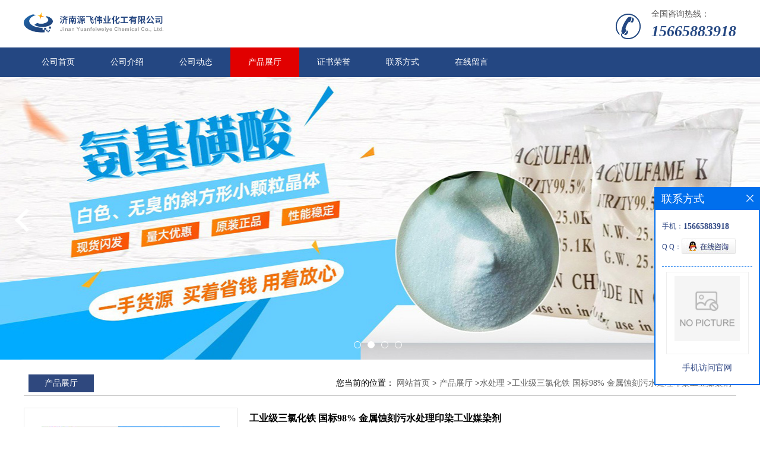

--- FILE ---
content_type: text/html; charset=utf-8
request_url: http://www.jnyfwy.cn/products/show25975482.html
body_size: 6673
content:
<!DOCTYPE html PUBLIC "-//W3C//DTD XHTML 1.0 Transitional//EN" "http://www.w3.org/TR/xhtml1/DTD/xhtml1-transitional.dtd">
<html xmlns="http://www.w3.org/1999/xhtml">
<head>
<meta http-equiv="Content-Type" content="text/html; charset=utf-8" />
<title>工业级三氯化铁 国标98% 金属蚀刻污水处理印染工业媒染剂-济南源飞伟业化工有限公司</title>
<meta http-equiv="keywords" content="工业级三氯化铁 国标98% 金属蚀刻污水处理印染工业媒染剂">
<meta http-equiv="description" content="中文名称:氯化铁中文别名:氯化鐵CAS No:7705-08-0EINECS号：231-729-4分子式:Cl3Fe沸点:316℃闪光点:316 °C折射率:n20/D1.414密度:2.8外观黑棕色结晶，也有薄片状。用途:主要用作水处理剂，还用作媒染剂、催化剂、氯化剂，并用于制造其他铁盐等 主要用于净水...">


<SCRIPT language=javascript type=text/javascript>
    <!--
    if(window.XMLHttpRequest){
        document.oncontextmenu=function(e){return false;}
        document.onselectstart=function(e){return false;}
    }else if(window.ActiveXObject){
        document.oncontextmenu=new Function('event.returnValue=false;');
        document.onselectstart=new Function('event.returnValue=false;');
    }
    -->
</SCRIPT>
<noscript><iframe src=""></iframe></noscript>
<style>
    body { -moz-user-select: none; }
</style>
<script>
    if(true){
        var curl = window.location.href;
        var defurl = "http://www.jnyfwy.cn";
        if(curl.indexOf(defurl)<0){
            if (defurl.indexOf("http://")==0){
                curl = curl.replace(defurl.replace("http:","https:"),defurl);
            }else{
                curl = curl.replace(defurl.replace("https:","http:"),defurl);
            }
            window.location.href = curl;
        }
    }
</script>
<link rel="stylesheet" type="text/css" href="/web/mb/cn/gd_mb47/css/base.css">
<link rel="stylesheet" type="text/css" href="/web/mb/cn/gd_mb47/css/top.css">
<link rel="stylesheet" type="text/css" href="/web/mb/cn/gd_mb47/css/bottom.css">
<link rel="stylesheet" type="text/css" href="/web/mb/cn/gd_mb47/css/layout.css">
<link rel="stylesheet" type="text/css" href="/web/mb/cn/gd_mb47/css/jquery.fancybox.css">
<script type="text/javascript" src="/web/mb/cn/gd_mb47/js/jquery-1.11.1.min.js"></script>
<script type="text/javascript" src="/web/mb/cn/gd_mb47/js/common.js"></script>
<script type="text/javascript" src="/web/mb/cn/gd_mb47/js/Tony_Tab.js"></script><!--焦点图-->
<script type="text/javascript" src="/web/mb/cn/gd_mb47/js/jquery.fancybox.js"></script></head>

<body>
<div class="header">
 <div class="clearfix top">
  <a href="/" class="logo_l">
		<img src="https://imgcn3.guidechem.com/img/msite/2019/3/4/jnyfwy$70a73a0d0986e_3bb0.png" alt="济南源飞伟业化工有限公司" title="亚氯酸钠液体 亚氯酸钠固体厂家 氨基磺酸厂家-济南源飞伟业化工有限公司"/>
    </a>
  <div class="ad_sech">
	 <span>全国咨询热线：</span><em><a href="Tel:15665883918">15665883918</a></em>
  </div><!--ad_sech-->
 </div><!--top-->
 <div class="nav">
   <ul>
	<li  class=""><a  href="/"  title="公司首页" class="lrt">公司首页</a></li>
	<li  class=""><a  href="/about.html"  title="公司介绍" class="lrt">公司介绍</a></li>
	<li  class=""><a  href="/news/list--p1.html"  title="公司动态" class="lrt">公司动态</a></li>
	<li  class="omm"><a  href="/products/list--p1.html"  title="产品展厅" class="lrt">产品展厅</a></li>
	<li  class=""><a  href="/honors/list--p1.html"  title="证书荣誉" class="lrt">证书荣誉</a></li>
	<li  class=""><a  href="/contact.html"  title="联系方式" class="lrt">联系方式</a></li>
	<li  class=""><a  href="/feedback.html"  title="在线留言" class="lrt">在线留言</a></li>
   </ul>
  </div><!--nav-->
</div><!--header-->


<div class="banner-box slideBox">
 <div class="bd">
 <ul>
        <li><div class="m-width" style="background:url(/img/other/2022/8/23/166124380921945.jpg) center bottom no-repeat;height:476px;" >
                <!--<img src="/img/other/2022/8/23/166124380921945.jpg" alt=""/>-->
           </div>
		</li>
        <li><div class="m-width" style="background:url(/img/other/2022/8/24/166132053939316.jpg) center bottom no-repeat;height:476px;" >
                <!--<img src="/img/other/2022/8/24/166132053939316.jpg" alt=""/>-->
           </div>
		</li>
        <li><div class="m-width" style="background:url(/img/other/2022/8/24/166132052952046.jpg) center bottom no-repeat;height:476px;" >
                <!--<img src="/img/other/2022/8/24/166132052952046.jpg" alt=""/>-->
           </div>
		</li>
        <li><div class="m-width" style="background:url(/img/other/2022/8/24/166132055241923.jpg) center bottom no-repeat;height:476px;" >
                <!--<img src="/img/other/2022/8/24/166132055241923.jpg" alt=""/>-->
           </div>
		</li>
   </ul>
 </div>
<div class="banner-btn">
  <a class="prev" href="javascript:void(0);">&lt;</a>
  <a class="next" href="javascript:void(0);">&gt;</a>
   <div class="hd"><ul>
		 <li>&nbsp;</li>
		 <li>&nbsp;</li>
		 <li>&nbsp;</li>
		 <li>&nbsp;</li>
   </ul>
  </div>
 </div><!--banner-btn-->
</div><!--banner-box-->


<div class="clearfix mina_index">
 <div class="n_d_l_dfr"><span>产品展厅</span>
<style type="text/css">
.title_l{line-height:40px;margin:0px auto;font-size:14px;height:40px;overflow:hidden;}
.title_l a{color: #666;}
</style>


<div class="title_l">
  <div class="title_l_ul">您当前的位置：
                <a href="/" title="网站首页">网站首页</a> &gt;
                <a href="/products/list--p1.html">产品展厅</a>
                &gt;<a href="/products/list-catid-48804_--p1.html">水处理</a>
                &gt;<a>工业级三氯化铁 国标98% 金属蚀刻污水处理印染工业媒染剂</a>
 </div><!--title_l_ul-->
</div><!--title_l-->
   </div><!--n_d_l_dfr-->

<link rel="stylesheet" type="text/css" href="/web/mb/publicCss/product.css">
<script src="/web/mb/publicJs/jqzoom.base.js?v=20230706"></script>
<script src="/web/mb/publicJs/jquery.jqzoom.js"></script>
<div class="list_box">
    <!-- showpic -->
    <div class="prolist" style="margin-top:20px;">
        <div class="pr_deti_main">
            <div class="clearfix pr_detai_top">
                <div class="wth674">
                    <div class="product-show">
                        <div class="region-detail-gallery">
                           
                            <div id="preview" class="spec-preview">
							  
                                <table width="360" height="360" border="0" cellspacing="0" cellpadding="0">
                                    <tr>
                                        <td width="360" height="360" align="center" valign="middle">
                                            <div class="prism-player" id="player-con" style="margin: 0px auto; display:none;"></div>
                                            <span class="jqzoom">
                                         <img src="https://imgcn6.guidechem.com/simg/product/2022/6/10/122140111704069.jpg" jqimg="https://imgcn6.guidechem.com/img/product/2022/6/10/122140111704069.jpg" class="cv_mfrt" alt="">
                                </span>
                                        </td>
                                    </tr>
                                </table>
                            </div><!--spec-preview-->
                            <div class="spec-scroll">
                                <div class="prev">&nbsp;</div>
                                <div class="next">&nbsp;</div>
                                <div class="items">
                                    <ul>
                                        <li
                                                class="add"
                                        ><img src="https://imgcn6.guidechem.com/simg/product/2022/6/10/122140111704069.jpg" mid="https://imgcn6.guidechem.com/simg/product/2022/6/10/122140111704069.jpg" big="https://imgcn6.guidechem.com/img/product/2022/6/10/122140111704069.jpg" isvideo="0" onclick="preview(this,360);"></li>
                                        <li
                                        ><img src="https://imgcn6.guidechem.com/simg/product/2022/6/10/122140111901308.jpg" mid="https://imgcn6.guidechem.com/simg/product/2022/6/10/122140111901308.jpg" big="https://imgcn6.guidechem.com/img/product/2022/6/10/122140111901308.jpg" isvideo="0" onclick="preview(this,360);"></li>
                                        <li
                                        ><img src="https://imgcn6.guidechem.com/simg/product/2022/6/10/122140112402232.jpg" mid="https://imgcn6.guidechem.com/simg/product/2022/6/10/122140112402232.jpg" big="https://imgcn6.guidechem.com/img/product/2022/6/10/122140112402232.jpg" isvideo="0" onclick="preview(this,360);"></li>
                                        <li
                                        ><img src="https://imgcn6.guidechem.com/simg/product/2022/6/10/122140112403094.jpg" mid="https://imgcn6.guidechem.com/simg/product/2022/6/10/122140112403094.jpg" big="https://imgcn6.guidechem.com/img/product/2022/6/10/122140112403094.jpg" isvideo="0" onclick="preview(this,360);"></li>
                                    </ul>
                                </div><!--items-->
                            </div><!--spec-scroll-->
                            <!--缩图结束-->
                        </div>
                        <div class="det_plt">
                            <div class="product_title">工业级三氯化铁 国标98% 金属蚀刻污水处理印染工业媒染剂</div>
                            <div class="price-content">
                                <div class="detail-texta">
                                    <div class="price-outer-div">
                                        <ul>
                                            <li><span>品牌：<span>源飞</span></span></li>
                                        </ul>
                                        <div class="clear"></div>
                                    </div>
                                    <div class="price-outer-div">
                                        <ul>
                                            <li><span>产地：<span>济南</span></span></li>
                                        </ul>
                                        <div class="clear"></div>
                                    </div>
                                    <div class="price-outer-div">
                                        <ul>
                                            <li><span>cas：<span>7705-08-0</span></span></li>
                                        </ul>
                                        <div class="clear"></div>
                                    </div>

                                    <ul class="product-zd ">
                                        <li><strong>价格：</strong> ￥4500/吨</li>
                                        <li><strong>发布日期：</strong> 2022-06-10</li>
                                        <li><strong>更新日期：</strong> 2025-11-20</li>
                                    </ul>
                                </div>

                            </div>
                            <div class="detail-button">
                                <div class="prof_se_nd"><a href="/feedback.html?title=工业级三氯化铁 国标98% 金属蚀刻污水处理印染工业媒染剂" style="color:#fff;">发送咨询信息</a></div>
                            </div>
                        </div><!--det_plt-->
                        <div class="cl"></div>

                    </div>
                    <div class="cl"></div>
                </div>

            </div><!--pr_detai_top-->
            <div class="prof_all prof_width"><span>产品详请</span></div><!--prof_all-->
            <div class="prog_leg">

                <table width="100%" border="0" cellspacing="0" cellpadding="0" bgcolor="#f9f9f9">
                    <tbody>
                    <tr>
                        <td width="5%" height="45" align="left" nowrap="nowrap">品牌 </td>
                        <td width="15%" height="45" align="left">
                            源飞
                        </td>
                    </tr>
                    <tr>
                        <td width="5%" height="45" align="left" nowrap="nowrap">货号 </td>
                        <td width="15%" height="45" align="left">
                            
                        </td>
                    </tr>
                    <tr>
                        <td width="5%" height="45" align="left" nowrap="nowrap">EINECS编号 </td>
                        <td width="15%" height="45" align="left">
                            
                        </td>
                    </tr>
                    <tr>
                        <td width="5%" height="45" align="left" nowrap="nowrap">英文名称 </td>
                        <td width="15%" height="45" align="left">
                            
                        </td>
                    </tr>
                    <tr>
                        <td width="5%" height="45" align="left" nowrap="nowrap">型号 </td>
                        <td width="15%" height="45" align="left">
                            
                        </td>
                    </tr>
                    <tr>
                        <td width="5%" height="45" align="left" nowrap="nowrap">外观 </td>
                        <td width="15%" height="45" align="left">
                            黑棕色结晶
                        </td>
                    </tr>
                    <tr>
                        <td width="5%" height="45" align="left" nowrap="nowrap">纯度 </td>
                        <td width="15%" height="45" align="left">
                            98%
                        </td>
                    </tr>
                    <tr>
                        <td width="5%" height="45" align="left" nowrap="nowrap">CAS编号 </td>
                        <td width="15%" height="45" align="left">
                            7705-08-0
                        </td>
                    </tr>
                    <tr>
                        <td width="5%" height="45" align="left" nowrap="nowrap">别名 </td>
                        <td width="15%" height="45" align="left">
                            无水氯化铁
                        </td>
                    </tr>
                    <tr>
                        <td width="5%" height="45" align="left" nowrap="nowrap">分子式 </td>
                        <td width="15%" height="45" align="left">
                            
                        </td>
                    </tr>
                    <tr>
                        <td width="5%" height="45" align="left" nowrap="nowrap">执行质量标准 </td>
                        <td width="15%" height="45" align="left">
                            国标
                        </td>
                    </tr>
                    <tr>
                        <td width="5%" height="45" align="left" nowrap="nowrap">厂家（产地） </td>
                        <td width="15%" height="45" align="left">
                            济南
                        </td>
                    </tr>
                    </tbody>
                </table>

            </div><!--prog_leg--><!--prog_leg-->
            <div class="ntf_pcde">
                <!--autofill-->中文名称:氯化铁<br />中文别名:氯化鐵<br />CAS No:7705-08-0<br />EINECS号：231-729-4<br />分子式:Cl3Fe<br />沸点:316℃<br />闪光点:316 °C<br />折射率:n20/D1.414<br />密度:2.8<br />外观黑棕色结晶，也有薄片状。<br />用途:主要用作水处理剂，还用作媒染剂、催化剂、氯化剂，并用于制造其他铁盐等 主要用于净水，也用于印刷制板、颜料、染料及药物等;用作分析试剂及电子器件腐蚀剂;用作分析试剂和薄层色层显色剂;用作饮水的净水剂和废水的处理净化沉淀剂。用于印刷电路作刻蚀剂。;主要用作饮水的净水剂和废水的处理净化沉淀剂。印染工业用作靛蓝..<br />安全说明:S26;S39<br />危险品运输编号：UN 1773<br />
            </div><!--ntf_pcde-->
        </div><!--pr_deti_main-->
    </div>
    <script>function tomessage(s,d){
        document.getElementById("stype").value=s;
        document.getElementById("sid").value=d;
        document.formdetail.method="POST";
        document.formdetail.submit();
    }</script>
    <form method="post" action="message.html" name="formdetail" id="formdetail">
        <input type="hidden" name="stype" id="stype" value="">
        <input type="hidden" name="sid" id="sid" value="">
    </form>
<style>.price-outer-div li{width: 100%;}
</style>


</div>



<style type="text/css">
.ews_t_t{line-height:45px;margin:0px auto;font-size:16px;height:45px;overflow:hidden;color:#333;font-weight:bold;text-align: left;}
.ews_t_tl{overflow:hidden;}
.ews_t_tl a{float:left;color:#555;display:block;height:36px;line-height:36px;padding:0px 15px;background:#eeeeee;font-size:14px;margin-right:20px;margin-bottom:20px;border-radius:6px;-moz-border-radius:6px;-webkit-border-radius:6px;text-align: left;}
.prto_zi_ul li{float:left;width:23%;margin-bottom:10px;padding-right:2%;list-style:none;}
.prto_zi_ul li table{width:100%;height:200px;}
.prto_zi_ul {padding:0px;margin:0px;width:100%;display:block;overflow:hidden;}
.prto_zi_ul li table img{max-width:100%;max-height:200px;}
.text_mdf{display:block;height:25px;overflow:hidden;color:#333;line-height:25px;font-size:14px;text-align:center;}
.text_mdf a{color:#333;}
.news_tag{padding:0px 20px;}

.swe_md{background:#fff;}
</style>

<div class="swe_md">

<div class="news_tag">
<div class="ews_t_t">相关产品：</div><!--ews_t_t-->
<ul class="prto_zi_ul">
    <li>
	  <table width="100%" border="0" cellspacing="0" cellpadding="0">
          <tr>
            <td align="center" valign="middle">
            <a href="/products/show21708261.html" target="_blank">
            <img src="https://imgcn6.guidechem.com/simg/product/2022/7/1/122140145505628.jpg" alt="">
             </a>
            </td>
          </tr>
         </table>
         <div class="text_mdf">
            <a href="/products/show21708261.html" target="_blank">亚氯酸钠</a>
        </div>
    </li>
    <li>
	  <table width="100%" border="0" cellspacing="0" cellpadding="0">
          <tr>
            <td align="center" valign="middle">
            <a href="/products/show20016561.html" target="_blank">
            <img src="https://imgcn6.guidechem.com/simg/product/2022/6/30/122140160500240.jpg" alt="">
             </a>
            </td>
          </tr>
         </table>
         <div class="text_mdf">
            <a href="/products/show20016561.html" target="_blank">国标工业氨基磺酸99.5%批发</a>
        </div>
    </li>
    <li>
	  <table width="100%" border="0" cellspacing="0" cellpadding="0">
          <tr>
            <td align="center" valign="middle">
            <a href="/products/show25543338.html" target="_blank">
            <img src="https://imgcn6.guidechem.com/simg/product/2022/7/5/122140153903635.jpg" alt="">
             </a>
            </td>
          </tr>
         </table>
         <div class="text_mdf">
            <a href="/products/show25543338.html" target="_blank">低温脱硝剂 燃煤锅炉烟气脱硝剂</a>
        </div>
    </li>
    <li>
	  <table width="100%" border="0" cellspacing="0" cellpadding="0">
          <tr>
            <td align="center" valign="middle">
            <a href="/products/show25543437.html" target="_blank">
            <img src="https://imgcn6.guidechem.com/simg/product/2022/7/1/122140153102857.jpg" alt="">
             </a>
            </td>
          </tr>
         </table>
         <div class="text_mdf">
            <a href="/products/show25543437.html" target="_blank">合成氨水25% 氢氧化铵 自有库存,量大价优</a>
        </div>
    </li>
</ul>
</div><!--news_tag-->
</div><!--swe_md--></div><!--mina_index-->
<script type="text/javascript" src="/web/mb/publicJs/common.js"></script>


<style typpe="text/css">
    .flot_cuext{width:174px;position:fixed;right:0px;top:100px;background:#006fed;padding:2px;}
    .lot_cu1{height:37px;}
    .lot_cu1 span{float:left;line-height:37px;color:#fff;font-size:18px;font-family:"微软雅黑";margin-left:10px;}
    .lot_cu2{background:#fff;padding:0px 11px 15px;}
    .lot_cu1 a{float:right;margin-top:11px;margin-right:9px;}
    .lot_cu2 dl{padding:10px 0px 15px;border-bottom:1px dashed #006fed;}
    .lot_cu2 dl dd{color:#314985;font-size:12px;line-height:35px;word-break:break-all;table-layout:fixed;overflow:hidden;}
    .lot_cu2 dl dd span{float:left;}
    .lot_cu2 dl dd em{float:left;}
    .lot_cu2 dl dd em img{margin-top:3px;}
    .lot_cu2 dl dd strong{color:#314985;font-size:14px;}
    .lot_cet1{margin:19px 0px;text-align:center;}
    .lot_cet2{width: 125px;height: 125px;margin:8px auto 10px;border:1px solid #eeeeee;text-align:center;padding:6px;}
    .lot_cet2 img{max-width: 110px;max-height: 110px;}
    .lot_cet3{text-align:center;line-height:25px;color:#314985;font-size:14px;font-family:"微软雅黑";}
    .flot_cuext{
        z-index: 999999;
    }
</style>


<div class="flot_cuext" style="font-size: 12px;Top:315px;position: fixed;right: 0px; font-size: 12px;">

    <div class="lot_cu1"><span>联系方式</span><a onclick="hideQq()" href="javascript:void(0)"><img src="/images/clr_xwe.png"></a></div><!--lot_cu1-->
    <div class="lot_cu2">
        <dl>
            <dd><span>手机：</span><em title="联系人:张元军"><strong>15665883918</strong></em></dd>
            <dd><span>Q Q：</span><em><a target="_blank" href="tencent://message/?Menu=yes&uin=118189337&Site=济南源飞伟业化工有限公司&Service=300&sigT=45a1e5847943b64c6ff3990f8a9e644d2b31356cb0b4ac6b24663a3c8dd0f8aa12a545b1714f9d45"><img src="/images/qq_meq.jpg"></a></em></dd>
        </dl>




        <div class="lot_cet2"><img src="/web/makeewm.action?content=http%3A%2F%2Fm.jnyfwy.cn%2F&width=150"></div><!--lot_cet2-->
        <div class="lot_cet3">手机访问官网</div><!--lot_cet3-->


    </div><!--lot_cu2-->

</div>

<script>
    function hideQq() {
        $(".flot_cuext").hide();
    }
</script>

<div class="footer">
 <div class="footer_b">
  <p>版权所有 Copyright (©) 2025 
<a href="/sitemap.xml" target="_blank" class="zzb07link">XML</a>			
			  
            技术支持：
            <a href="https://china.guidechem.com/" id="guidechem" class="TechnicalSupport" target="_blank">盖德化工网</a>&nbsp;&nbsp;
            <a href="https://www.21food.cn/" id="21food" class="TechnicalSupport" target="_blank">食品商务网</a>&nbsp;&nbsp;
		</p>
 </div><!--footer_b-->
</div><!--footer-->

<script src="/js/jquery.cookie.js"></script>
<script>
var _hmt = _hmt || [];
(function() {
  var hm = document.createElement("script");
  hm.src = "https://hm.baidu.com/hm.js?cdab6c93bb0181e5455be2b78256d8f4";
  var s = document.getElementsByTagName("script")[0]; 
  s.parentNode.insertBefore(hm, s);
})();
</script>
<script>
    $("img").each(function(){
        if($(this).attr('src')=='') $(this).remove();
    });
    if(location.href.indexOf('/news/list')!=-1){
        $("img").error(function () {
            $(this).remove();
        });
    }else {
        $("img").error(function () {
            $(this).attr("src", "/images/nophoto.png");
        });
    }
</script>
<script type='text/javascript' src='https://tj.guidechem.com/js/visitcount3.js'></script> 
<script type='text/javascript' defer> 
var _visitCount_ = new VisitCount(); 
_visitCount_.dbName='guidecn'; 
_visitCount_.source='pc'; 
_visitCount_.sid=25975482; 
_visitCount_.clientkey='1763829019819_7295'; 
_visitCount_.comid=122140; 
_visitCount_.vcomid=0; 
_visitCount_.keyword=''; 
_visitCount_.stype='pro'; 
_visitCount_.visittimes=1; 
_visitCount_.data=''; 
_visitCount_.types=''; 
_visitCount_.time='1763829019828'; 
_visitCount_.sign='571505fa8db010cdcb09b70ad5325ebd'; 
_visitCount_.sentReq(); 
function _doAction_(sid,stype,action,actiondata,scomid){
	_visitCount_.doaction(sid,stype,action,actiondata,scomid);
 }
</script>
<script type="text/javascript">
  $(".slideBox").slide({mainCell:".bd ul",autoPlay:true});
</script>
</body>
</html>
